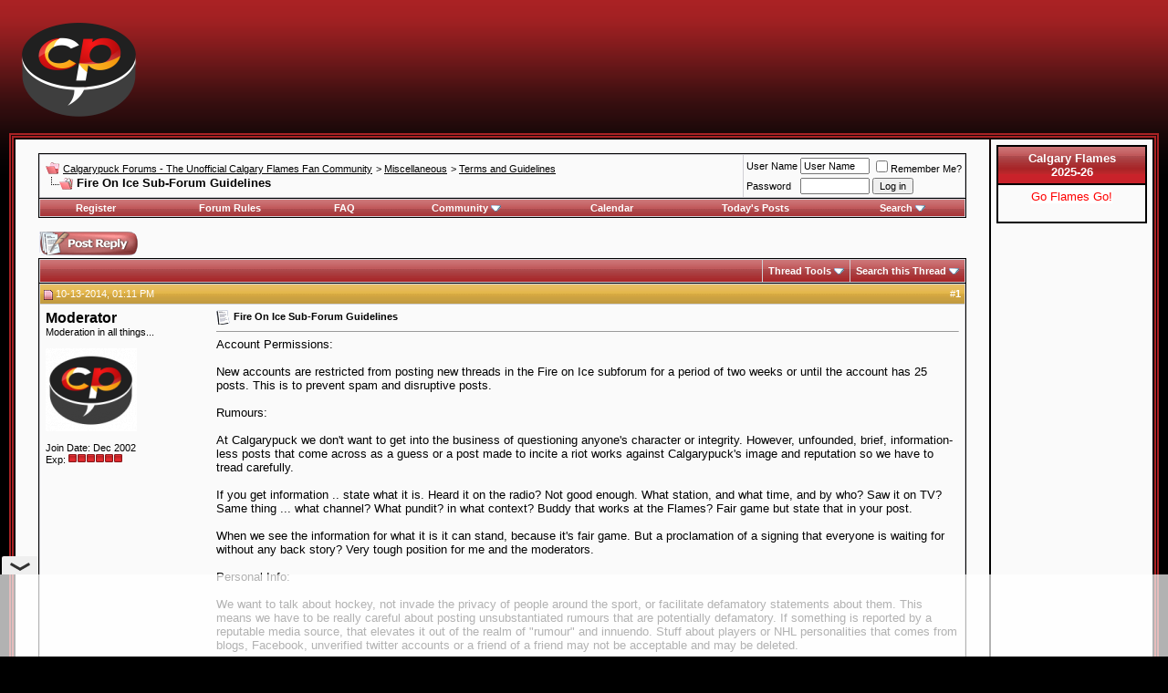

--- FILE ---
content_type: text/html; charset=utf-8
request_url: https://www.google.com/recaptcha/api2/aframe
body_size: 265
content:
<!DOCTYPE HTML><html><head><meta http-equiv="content-type" content="text/html; charset=UTF-8"></head><body><script nonce="YeGv1oGMYSGRAcU9LqrmCw">/** Anti-fraud and anti-abuse applications only. See google.com/recaptcha */ try{var clients={'sodar':'https://pagead2.googlesyndication.com/pagead/sodar?'};window.addEventListener("message",function(a){try{if(a.source===window.parent){var b=JSON.parse(a.data);var c=clients[b['id']];if(c){var d=document.createElement('img');d.src=c+b['params']+'&rc='+(localStorage.getItem("rc::a")?sessionStorage.getItem("rc::b"):"");window.document.body.appendChild(d);sessionStorage.setItem("rc::e",parseInt(sessionStorage.getItem("rc::e")||0)+1);localStorage.setItem("rc::h",'1769769001829');}}}catch(b){}});window.parent.postMessage("_grecaptcha_ready", "*");}catch(b){}</script></body></html>

--- FILE ---
content_type: text/plain
request_url: https://rtb.openx.net/openrtbb/prebidjs
body_size: -85
content:
{"id":"ac7b96a2-1b2c-417a-839f-fb033f38d339","nbr":0}